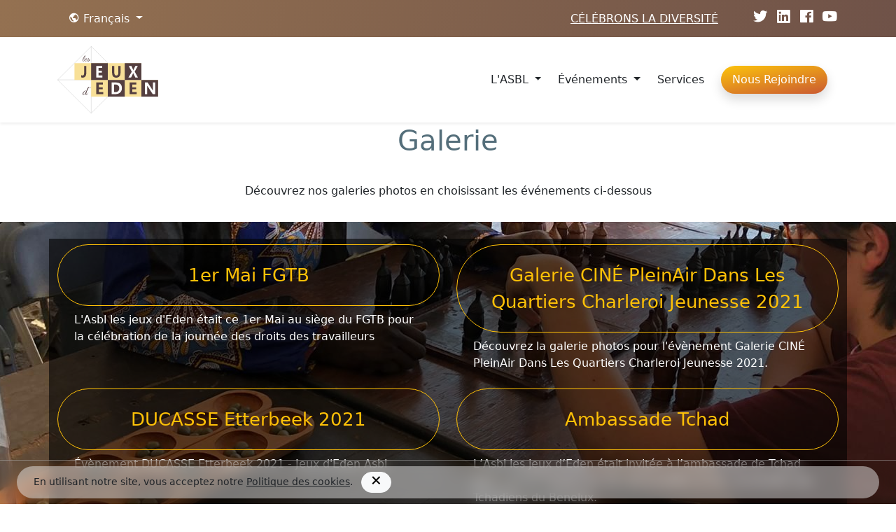

--- FILE ---
content_type: text/html; charset=utf-8
request_url: https://jeuxdeden.be/galerie-photos
body_size: 9672
content:
<!DOCTYPE html>
<html lang="fr">
  <head>
    <meta charset="utf-8">
    <meta name="viewport" content="width=device-width, initial-scale=1, shrink-to-fit=no">
    <title>Les Jeux d'Eden - Galerie Photos</title>
    <meta name='description' content="Découvrez notre galerie photos lors de nos différents événements !" />
    
    <base href="https://jeuxdeden.be/" target="_top">
    <link href="https://cdn.jsdelivr.net/npm/bootstrap@5.1.3/dist/css/bootstrap.min.css" rel="stylesheet" integrity="sha384-1BmE4kWBq78iYhFldvKuhfTAU6auU8tT94WrHftjDbrCEXSU1oBoqyl2QvZ6jIW3" crossorigin="anonymous">
    <link href='https://unpkg.com/boxicons@2.0.7/css/boxicons.min.css' rel='stylesheet'>
    <link rel="stylesheet" href="https://cdnjs.cloudflare.com/ajax/libs/animate.css/4.1.1/animate.min.css" />
    <link rel="stylesheet" href="https://cdnjs.cloudflare.com/ajax/libs/simplelightbox/2.7.0/simple-lightbox.css" integrity="sha512-8WAX0xL/cHZ38RXoX2gtuqkAwmDVAzGwoFVmHvn46IDHGWOjTHx0vcl9OapNrfOzpFtql0SNkv+0y0b5Fm8ZkA==" crossorigin="anonymous" />
    <meta name="google-site-verification" content="3gDu1ykqCyBI_T09NSVKxBl1eXRuu2X6hoK9a2lsFNk" />
    <link rel="shortcut icon" href="https://cdn.myelems.com/media/jeux-deden/999cf5aa1515f509a6b477e1f.png">
    <style>
      .text-orange { color: #cd8a55; }
      .bg-blur { backdrop-filter: blur(10px); -webkit-backdrop-filter: blur(10px); -moz-backdrop-filter: blur(10px); }
       @media only screen { .ht-100 { height: 100px; } .ht-200 { height: 200px; } .ht-300 { height: 300px; } .ht-400 { height: 400px; } .ht-500 { height: 500px; } }
       @media only screen and (min-width: 576px) { .ht-sm-100 { height: 100px; } .ht-sm-200 { height: 200px; } .ht-sm-300 { height: 300px; } .ht-sm-400 { height: 400px; } .ht-sm-500 { height: 500px; } }
       @media only screen and (min-width: 768px) { .ht-md-100 { height: 100px; } .ht-md-200 { height: 200px; } .ht-md-300 { height: 300px; } .ht-md-400 { height: 400px; } .ht-md-500 { height: 500px; } }
       @media only screen and (min-width: 992px) { .ht-lg-100 { height: 100px; } .ht-lg-200 { height: 200px; } .ht-lg-300 { height: 300px; } .ht-lg-400 { height: 400px; } .ht-lg-500 { height: 500px; } }
       @media only screen and (min-width: 1200px) { .ht-xl-100 { height: 100px; } .ht-xl-200 { height: 200px; } .ht-xl-300 { height: 300px; } .ht-xl-400 { height: 400px; } .ht-xl-500 { height: 500px; } }
       .curpointer { cursor: pointer; }
       .bg-warning { background: linear-gradient(-10deg, rgba(202,90,50,1) 0%, rgba(252,195,12,1) 100%); }
       .btn-warning { background: linear-gradient(-10deg, rgba(202,90,50,1) 0%, rgba(252,195,12,1) 100%); color: white; border: 0px; transition: all ease-in-out 0.3s; }
       .btn-warning:hover { background: linear-gradient(-18deg, rgba(202,90,50,1) 12%, rgba(252,195,12,1) 100%); color: white; border: 0px; }
       .site-logo-svg { transition: all ease-in-out 0.6s; }
       .gray-top-menu { transition: all ease-in-out 0.6s; }
    </style>
  </head>
  <body>
    <style>
  [elemsio_text_wrapper] ul { margin: 0px; }
  
  .rounded-4 {
  border-radius: 8px;
  }
  .rounded-5 {
  border-radius: 14px;
  }
  .elemsio-gallery-infinite-borders a {
    border: 4px solid transparent;
    border-radius: 10px;
}

.elemsio-gallery-infinite-wrapper {
    display: flex;
    flex-wrap: wrap;
    overflow: hidden;
}

.elemsio-gallery-infinite-wrapper a {
    height: 30vh;
    flex-grow: 1;
    overflow: hidden;
}

.elemsio-gallery-infinite-wrapper a:last-child {
    flex-grow: 10;
}

.elemsio-gallery-infinite-wrapper img {
    max-height: 100%;
    min-width: 100%;
    object-fit: cover;
    vertical-align: center;
    transition: all 0.6s;
}

.elemsio-gallery-infinite-wrapper img:hover {
    transform: scale(1.1);
}

@media (max-aspect-ratio: 1/1) {
    .elemsio-gallery-infinite-wrapper a {
        height: 30vh;
    }
}

@media (max-height: 480px) {
    .elemsio-gallery-infinite-wrapper a {
        height: 80vh;
    }
}

@media (max-aspect-ratio: 1/1) and (max-width: 480px) {
    .elemsio-gallery-infinite-wrapper {
        flex-direction: row;
        justify-content: space-between; /* Added to ensure images are centered */
    }

    .elemsio-gallery-infinite-wrapper a {
        height: auto;
        width: 48%; /* Changed to 48% for two images side by side */
    }

    .elemsio-gallery-infinite-wrapper img {
        width: 100%;
        max-height: 75vh;
        min-width: 0;
    }
}
  
  .elemsio-bg-loading {
  background-image: url("https://cdn.myelems.com/media/elemsio/NlhbpcvL-rFRFZ3WMAeKDDqZu.png") !important;
  
  animation: elemsioLoadingAnimatedBg 20s linear infinite;
  -moz-animation: elemsioLoadingAnimatedBg 20s linear infinite;
  -webkit-animation: elemsioLoadingAnimatedBg 20s linear infinite;
  -ms-animation: elemsioLoadingAnimatedBg 20s linear infinite;
  -o-animation: elemsioLoadingAnimatedBg 20s linear infinite;
  }
  
  @keyframes elemsioLoadingAnimatedBg {
  0% {
    background-position: 0 0;
  }
  100% {
    background-position: -300px 0;
  }
  }
  @-moz-keyframes elemsioLoadingAnimatedBg {
  0% {
    background-position: 0 0;
  }
  100% {
    background-position: -300px 0;
  }
  }
  @-webkit-keyframes elemsioLoadingAnimatedBg {
  0% {
    background-position: 0 0;
  }
  100% {
    background-position: -300px 0;
  }
  }
  @-ms-keyframes elemsioLoadingAnimatedBg {
  0% {
    background-position: 0 0;
  }
  100% {
    background-position: -300px 0;
  }
  }
  @-o-keyframes elemsioLoadingAnimatedBg {
  0% {
    background-position: 0 0;
  }
  100% {
    background-position: -300px 0;
  }
  }
  
</style> <script type="text/javascript">/*function loadCookiesRules() {
  let div_cookies_rules = document.getElementById('div_cookies_rules');
  if (!div_cookies_rules) {
    console.log('inserted into dom');
    document.body.innerHTML +=
      '<div id="div_cookies_rules" class="position-fixed d-flex align-items-center justify-content-center" style="position: absolute; top: 0; left: 0; right: 0; bottom: 0; z-index: 555555; background-color: rgba(0,0,0,0.8);"><iframe class="w-75 h-75 border-0 animate__animated animate__zoomInDown" style="border-radius: 12px; box-shadow: 0 0 0 10px rgba(255, 255, 255, 0.1);" src="http://localhost:8080/cookies-rules.html" onload="loadedCookiesRules();" /></div>';
  }
}

function loadedCookiesRules() {
  console.log('loaded iframe')
  window.addEventListener('message', handleActionsCookiesRules, false)
}

function handleActionsCookiesRules(e) {
  console.log('receiveMessage', e)
  switch (e.data.event) {
    case 'remove-iframe': {
      let div_cookies_rules = document.getElementById('div_cookies_rules')
      if (div_cookies_rules) {
        console.log('close cookies iframe')
        div_cookies_rules.remove()
      }
      break
    }
  }
  // if (e.data.event == "iframe-height") {
  //   vm.iframe.height = parseInt(e.data.pixels) + 10;
  // }
}*/

function checkRecaptchaScore(form, captchaPublicKey) {
  grecaptcha.ready(function() {
    grecaptcha
      .execute(captchaPublicKey, {
        action: 'submit',
      })
      .then(function(tkn) {
        console.log('gotToken', tkn);
        let inputCaptchaResponse = form.querySelector('[name="g-recaptcha-response"]');
        if ( !inputCaptchaResponse ) {
          inputCaptchaResponse = document.createElement("input");
          inputCaptchaResponse.type = "hidden";
          inputCaptchaResponse.name = "g-recaptcha-response";
          form.appendChild(inputCaptchaResponse);
        }
        inputCaptchaResponse.value = tkn;
        form.submit();
        console.log('submitted');
      })
  });
}

document.addEventListener('DOMContentLoaded', function() {
  // Fetch all the forms we want to apply custom Bootstrap validation styles to
  var forms = document.querySelectorAll('.needs-validation');
console.log('forms', forms.length);
  // Loop over them and prevent submission
  Array.prototype.slice.call(forms).forEach(function(form) {
    console.log('add check validation');
    form.addEventListener(
      'submit',
      function(event) {
        if (!form.checkValidity()) {
          event.preventDefault();
          event.stopPropagation();
        }

        form.classList.add('was-validated');
      },
      false
    );
  });
  
  // formWidgets
  const formWidgets = document.querySelectorAll('[elemsio_widget="contact-form"], [elemsio_widget="contact_form"]');

  formWidgets.forEach((formWidget) => {
    const form = formWidget.querySelector('form');

    if (form) {
      console.log('found the form');
      if (form.hasAttribute('captcha_public_key')) {
        form.addEventListener('submit', (e) => {
          if (form.checkValidity()) {
            console.log('form is validated');
            e.stopPropagation();
            e.preventDefault();

            const captchaPublicKey = form.getAttribute('captcha_public_key');
            console.log('captchaPublicKey', captchaPublicKey);

            const submitBtn = form.querySelector('.elemsio-submit-button');

            if (submitBtn && !submitBtn.classList.contains('bg-loading')) {
              submitBtn.classList.add('elemsio-bg-loading');
              if (typeof grecaptcha !== 'object') {
                console.log('adding recaptcha script');
                const recaptchaScript = document.createElement('script');
                recaptchaScript.src =
                  'https://www.google.com/recaptcha/api.js?render=' + captchaPublicKey;
                recaptchaScript.onload = () => {
                  checkRecaptchaScore(form, captchaPublicKey);
                }
                document.body.appendChild(recaptchaScript);
              } else {
                checkRecaptchaScore(form, captchaPublicKey);
              }
            }
          }
        });
      }
    }
  });

  const paymentAccordions = document.querySelectorAll('.elemsio-payment-accordion');
  paymentAccordions.forEach((accordion) => {
    console.log('accordion', new Date().toISOString());
    const paymentForm = accordion.closest('form');
    const accordionButtons = accordion.querySelectorAll('.accordion-button');
    const accordionItems = accordion.querySelectorAll('.accordion-item');

    if (paymentForm) {
      accordionItems.forEach((accordionItem) => {
        const payButtons = accordionItem.querySelectorAll('.btn');

        payButtons.forEach((payButton) => {
          payButton.onclick = (e) => {
            console.log('clicked pay button');
            payButton.classList.add('elemsio-bg-loading');

          }
        })

        let accordionButton = accordionItem.querySelector('.accordion-button');
        accordionButton.onclick = () => {
          // gray unchecked circle
          accordionButtons.forEach((button) => {
            let icon = button.querySelector('i');
            if (icon) {
              icon.style.color = '#ededed';
              icon.classList.remove('fas', 'fa-check-circle', 'bxs-check-circle');
              icon.classList.add('far', 'fa-circle', 'bx-circle');
            }
          })

          // green checked circle
          let icon = accordionButton.querySelector('i');
          if (icon) {
            if (!accordionButton.classList.contains('collapsed')) {
              icon.style.color = '#06c700';
              icon.classList.remove('far', 'fa-circle', 'bx-check');
              icon.classList.add('fas', 'fa-check-circle', 'bxs-check-circle');
            }
          }
        }
      })
    }
  })

  // elemsio infinite scroll gallery
  // let elemsioGalleryInfiniteWrappers = document.querySelectorAll(
  //   ".elemsio-gallery-infinite-wrapper"
  // );
  // elemsioGalleryInfiniteWrappers.forEach((galleryWrapper) => {
  //   let divImages = galleryWrapper.querySelectorAll(".elemsio-gi-img-wrapper");
  //   divImages.forEach((divImage) => {
  //     let title = divImage.innerText;
  //     let html = '<img src="#" alt="' + title + '" title="' + title + '">';
  //     divImage.innerHTML = html;
  //   });
  // });

  //// SimpleLightbox click to zoom images
  let gallery = new SimpleLightbox('.elemsio-gallery a', {
    fileExt: false,
    disableRightClick: true,
  });

  let sliders = document.querySelectorAll('.elemsio-slider');
  sliders.forEach((slider) => {
    let slideDelay = 6000
    let slideDelayAttr = slider.getAttribute('slide_delay');
    if (slideDelayAttr) {
      slideDelay = slideDelayAttr;
    }
    setInterval(
      function(slider) {
        let activeSlide = slider.querySelector('.elemsio-active-slide');

        if (!activeSlide) {
          activeSlide = slider.querySelector('.elemsio-container');
        }

        activeSlide.classList.add('d-none');

        let activeSlides = slider.querySelectorAll('.elemsio-active-slide');
        activeSlides.forEach((activeSlide) => {
          activeSlide.classList.remove('elemsio-active-slide');
        })

        let nextSlide = activeSlide.nextElementSibling;
        if (!nextSlide) {
          nextSlide = slider.firstElementChild;
        }
        let bgUrl = nextSlide.getAttribute('elemsio_bg');
        slider.style.backgroundImage = "url('" + bgUrl + "')";
        slider.style.backgroundSize = 'cover';
        nextSlide.classList.add('elemsio-active-slide');
        nextSlide.classList.remove('d-none');
      },
      slideDelay,
      slider
    );
  })

  //// Animation
  let animatedElems = document.querySelectorAll('.animate__animated');
  animatedElems.forEach((element) => {
    element.isInSlider = element.closest('.elemsio-slider');
    if (!element.isInSlider) {
      element.animateClasses = [];
      element.classList.forEach((className) => {
        if (className.indexOf('animate__') !== -1) {
          element.animateClasses.push(className);
        }
      })
    }
  })

  animatedElems.forEach((element) => {
    if (!element.isInSlider) {
      element.animating = false;
      element.animateClasses.forEach((className) => {
        element.classList.remove(className);
      })
      const rect = element.getBoundingClientRect();
      if (rect.bottom > 0 && rect.top < window.innerHeight) {
        element.animateClasses.forEach((className) => {
          element.classList.add(className);
        })
        element.in = true;
        element.addEventListener('animationend', () => {
          element.animating = false;
        })
      } else {
        element.in = false;
      }
    }
  })

  // elemsio parallax elements
  let elemsioParallaxElements = document.querySelectorAll('[elemsioscrollspeed]');

  let lastWindowScrollY = window.scrollY;
  document.addEventListener(
    'scroll',
    (event) => {
      elemsioParallaxElements.forEach((parallaxElement) => {
        const rect = parallaxElement.getBoundingClientRect();
        if (rect.bottom > 0 && rect.top < window.innerHeight) {
          let elemsioscrollspeed = parseInt(parallaxElement.getAttribute('elemsioscrollspeed'));
          let pageScrollAmount = window.scrollY - lastWindowScrollY;
          // console.log("pageScrollAmount", pageScrollAmount);
          let actualPositionY = parseFloat(
            String(parallaxElement.style.backgroundPositionY).replace('%', '')
          );

          if (elemsioscrollspeed > 0) {
            actualPositionY -= pageScrollAmount / (60 - elemsioscrollspeed / 2);
          }

          if (elemsioscrollspeed < 0) {
            actualPositionY -= pageScrollAmount / (-60 - elemsioscrollspeed / 2);
          }

          if (actualPositionY > 100) {
            actualPositionY = 100;
          }
          if (actualPositionY < 0) {
            actualPositionY = 0;
          }

          parallaxElement.style.backgroundPositionY = actualPositionY + '%';
          // console.log("actualPositionY", actualPositionY);
          // console.log("elemsioscrollspeed", elemsioscrollspeed);
          // console.log("scrollAmount", scrollAmount);
        }
      })
      
      if ( typeof spyElements === 'object' && spyElements.length ) {
        spyElements.forEach((element) => {
          const rect = element.target.getBoundingClientRect();
          if (rect.bottom > 0 && rect.top < window.innerHeight) {
            if (!element.in) {
              element.in = true;
              if ( typeof element.onenter == 'function' ) {
                element.onenter();
              }
            }
          } else {
            if (element.in) {
              element.in = false;
              if ( typeof element.onexit == 'function' ) {
                element.onexit();
              }
            }
          }
        })
      }

      animatedElems.forEach((element) => {
        if (!element.isInSlider && !element.animating) {
          const rect = element.getBoundingClientRect();
          if (rect.bottom > 0 && rect.top < window.innerHeight) {
            if (!element.in) {
              element.in = true;
              element.animating = true;
              element.addEventListener('animationend', () => {
                element.animating = false;
              })
              element.animateClasses.forEach((className) => {
                element.classList.add(className);
              })
            }
          } else {
            if (element.in) {
              element.in = false;
              element.animateClasses.forEach((className) => {
                element.classList.remove(className);
              })
            }
          }
        }
      })

      lastWindowScrollY = window.scrollY;
    }, {
      capture: true,
      passive: true,
    }
  );
})</script>
    
    <div class="fixed-top bg-blur">
      <div class="" style="background: linear-gradient(287deg, rgba(111,82,72,1) 0%, rgba(148,113,81,1) 100%);">
        <div class="container-xl">
          <div class="gray-top-menu d-flex align-items-center justify-content-between">
            <div class="d-flex align-items-center justify-content-center">
              <div class="d-flex align-items-center me-md-2">
                <div class="dropdown">
                  <span class="nav-link text-center rounded-pill py-0 text-white dropdown-toggle curpointer" id="dropdownLanguages" data-bs-toggle="dropdown" aria-haspopup="true" aria-expanded="false">
                    <i class='bx bx-world'></i> Français
                  </span>
                  <div class="dropdown-menu" aria-labelledby="dropdownLanguages">
                    
                      <li><a class="dropdown-item" href="https://jeuxdeden.be/fr/galerie-photos">Français</a></li>
                    
                      <li><a class="dropdown-item" href="https://jeuxdeden.be/en/galerie-photos">English</a></li>
                    
                      <li><a class="dropdown-item" href="https://jeuxdeden.be/nl/galerie-photos">Netherlands</a></li>
                    
                  </div>
                </div>
              </div>
            </div>
            <div class="align-items-center d-none d-sm-flex">
              <a href="https://jeuxdeden.be/galerie-photos" class="text-white text-uppercase me-4">
                Célébrons la Diversité
              </a>
              <div class="d-none d-md-block border-left border-secondary ps-md-3 ps-lg-4 me-2"><a href="https://twitter.com/jeuxdeden221?fbclid=IwAR12rqDLkbaJjhbJIpfN4_LF7dIop8oXuEaN7zpaUJ6Cirwawu-zXdwDsBA" target="_blank" class="font-weight-bold text-white"><i class='bx bxl-twitter bx-sm' ></i></a></div>
              <div class="d-none d-md-block me-2"><a href="https://www.linkedin.com/in/jeux-d-eden-b921601a3/?fbclid=IwAR3OAkXqQNII0kTCTbstbT6cCNMxcW_cb7si-quEYzRL_H1IeKpzo0bzazA" target="_blank" class="font-weight-bold text-white"><i class='bx bxl-linkedin-square bx-sm' ></i></a></div>
              <div class="d-none d-md-block me-2"><a href="https://www.facebook.com/Asbl-Jeux-dEden-519426798521603/" target="_blank" class="font-weight-bold text-white"><i class='bx bxl-facebook-square bx-sm' ></i></a></div>
              <div class="d-none d-md-block"><a href="https://www.youtube.com/@a.s.b.ljeuxdeden4803" target="_blank" class="font-weight-bold text-white"><i class='bx bxl-youtube bx-sm'></i></a></div>
            </div>
          </div>
        </div>
      </div>
      <nav class="top-white-menu navbar navbar-expand-md navbar-light shadow-sm">
        <div class="container-xl">
          <a href="https://jeuxdeden.be/" class="navbar-brand ttip text-center" data-bs-placement="bottom" title="Les Jeux d'Eden">
            <img src="https://cdn.myelems.com/media/les-jeux-deden/3e69965cbe8af48ba3bb6b2cb.svg" class="site-logo-svg img-fluid" />
          </a>
          <button class="navbar-toggler" type="button" data-bs-toggle="collapse" data-bs-target="#navbarSupportedContent" aria-controls="navbarSupportedContent" aria-expanded="false" aria-label="Toggle navigation">
            <span class="navbar-toggler-icon"></span>
          </button>
  
          <div class="collapse navbar-collapse" id="navbarSupportedContent">
            <ul class="navbar-nav ms-auto">
              
                
                  <li class="nav-item dropdown">
                    <div class="dropdown">
                      <span class="nav-link text-center text-dark me-2 dropdown-toggle font-weight-bold curpointer" data-bs-toggle="dropdown" aria-haspopup="true" aria-expanded="false">
                        L'ASBL
                      </span>
                      <div class="dropdown-menu" aria-labelledby="dropdownLanguages">
                        
                          <a href="https://jeuxdeden.be/jeux-deden" class="dropdown-item" href="#" target="_self">Asbl - Jeux d'Eden</a>
                        
                          <a href="https://jeuxdeden.be/notre-equipe" class="dropdown-item" href="#" target="_self">Notre Équipe</a>
                        
                          <a href="https://jeuxdeden.be/nos-partenaires" class="dropdown-item" href="#" target="_self">Nos Partenaires</a>
                        
                          <a href="https://jeuxdeden.be/wema-info" class="dropdown-item" href="#" target="_self">Wema Info</a>
                        
                      </div>
                    </div>
                  </li>
                
              
                
                  <li class="nav-item dropdown">
                    <div class="dropdown">
                      <span class="nav-link text-center text-dark me-2 dropdown-toggle font-weight-bold curpointer" data-bs-toggle="dropdown" aria-haspopup="true" aria-expanded="false">
                        Événements
                      </span>
                      <div class="dropdown-menu" aria-labelledby="dropdownLanguages">
                        
                          <a href="https://jeuxdeden.be/galerie-photos" class="dropdown-item" href="#" target="_self">Galerie Photos</a>
                        
                          <a href="https://jeuxdeden.be/eden-event" class="dropdown-item" href="#" target="_self">Éden Évent</a>
                        
                          <a href="https://jeuxdeden.be/gainde-awards" class="dropdown-item" href="#" target="_self">Gainde Awards</a>
                        
                          <a href="https://jeuxdeden.be/africa-games-festivals-1" class="dropdown-item" href="#" target="_self">Africa Games Festivals</a>
                        
                          <a href="https://jeuxdeden.be/balade-afro-litteraire" class="dropdown-item" href="#" target="_self">Balade-Afro Littéraire</a>
                        
                      </div>
                    </div>
                  </li>
                
              
                
                  
                    <li class="nav-item"><a class="nav-link font-weight-bold text-dark me-md-2 me-lg-3 text-center d-block d-sm-inline-block" href="https://jeuxdeden.be/nos-services" target="_self">Services</a></li>
                  
                
              
                
                  
                    <li class="nav-item"><a class="nav-link font-weight-bold shadow bg-warning text-white px-3 rounded-pill me-md-2 me-lg-3 text-center my-3 my-md-0" href="https://jeuxdeden.be/nous-rejoindre" target="_self"><i class='bx bx-envelope d-lg-none'></i><span class="d-inline d-md-none d-lg-inline">Nous Rejoindre</span></a></li>
                  
                
              
            </ul>
          </div>
        </div>
      </nav>
    </div>
    
    <div class="div-pop-top position-absolute py-2"></div>
    
    <div class="">
      <!-- Website -->
      <div class="page-content bg-white">
          <div style="" elemsio_block="">
  <div class="container-xl py-2" elemsio_container="">
    <div class="py-2" elemsio_row_wrapper="">
      <div class="row" style="" elemsio_row="">
        <div class="col-md" elemsio_col="">
          <div style="opacity: 1;" elemsio_widget="spacer">
            <div style="height: 125px;" elemsio_spacer="" class="d-none d-sm-block"></div><div elemsio_spacer_mobile="" class="d-block d-sm-none" style="height: 50px"></div>
          </div>
        </div>
      </div>
    </div>
  </div>
</div>
<div style="" elemsio_block="" class="">
  <div class="container-xl py-2" elemsio_container="">
    <div class="py-2" elemsio_row_wrapper="">
      <div class="row" style="" elemsio_row="">
        <div class="col-md" elemsio_col="">
          <div style="opacity: 1;" elemsio_widget="header" class="">
            <h1 class="mb-0 text-center px-3 py-1" style="color: rgb(84, 110, 122);" elemsio_header="">Galerie</h1>
          </div>
        </div>
      </div>
    </div><div class="py-2" elemsio_row_wrapper=""><div class="row" style="" elemsio_row=""><div class="col-md" elemsio_col="">
        <div style="opacity: 1;" elemsio_widget="text" class="">
          <div class="p-3" elemsio_text_wrapper="">
            <div class="text-center" style="" elemsio_text_line="">Découvrez nos galeries photos en choisissant les événements ci-dessous</div>
          </div>
        </div>
      </div></div></div>
  </div>
</div>

<div style="background-image: url(&quot;https://cdn.myelems.com/media/les-jeux-deden/da7c1952e4c5652abf2e4ed11.jpg&quot;); background-attachment: fixed; background-position: center center;" elemsio_block="" class="">
  <div class="container-xl rounded-lg py-2" style="" elemsio_container="">
    <div class="py-3 py-2" elemsio_row_wrapper="">
      <div class="row" style="background-color: rgba(0,0,0,0.6);" elemsio_row="">
        <div class="col-md" elemsio_col="">
          <div style="opacity: 1;" elemsio_widget="pages" class="">

            <div class="row align-items-start">
              
                <div class="col-md-6 py-2">
                  <a href="https://jeuxdeden.be/1er-mai-fgtb" class="btn btn-outline-warning w-100 rounded-pill py-4" style="font-size: 1.6rem;">1er Mai FGTB</a>
                  <div class="text-white my-2 px-4">L'Asbl les jeux d'Eden était ce 1er Mai au siège du FGTB pour la célébration de la journée des droits des travailleurs</div>
                </div>
              
                <div class="col-md-6 py-2">
                  <a href="https://jeuxdeden.be/galerie-cine-pleinair-dans-les-quartiers-charleroi-jeunesse-2021" class="btn btn-outline-warning w-100 rounded-pill py-4" style="font-size: 1.6rem;">Galerie CINÉ PleinAir Dans Les Quartiers Charleroi Jeunesse 2021</a>
                  <div class="text-white my-2 px-4">Découvrez la galerie photos pour l'évènement Galerie CINÉ PleinAir Dans Les Quartiers Charleroi Jeunesse 2021.</div>
                </div>
              
                <div class="col-md-6 py-2">
                  <a href="https://jeuxdeden.be/galerie-ducasse-etterbeek-2021" class="btn btn-outline-warning w-100 rounded-pill py-4" style="font-size: 1.6rem;">DUCASSE Etterbeek 2021</a>
                  <div class="text-white my-2 px-4">Évènement DUCASSE Etterbeek 2021 - Jeux d'Eden Asbl</div>
                </div>
              
                <div class="col-md-6 py-2">
                  <a href="https://jeuxdeden.be/galerie-ambassade-tchad" class="btn btn-outline-warning w-100 rounded-pill py-4" style="font-size: 1.6rem;">Ambassade Tchad</a>
                  <div class="text-white my-2 px-4">L’Asbl les jeux d’Eden était invitée à l’ambassade de Tchad pour animer la journée de retrouvailles et de convivialité des Tchadiens du Benelux.</div>
                </div>
              
                <div class="col-md-6 py-2">
                  <a href="https://jeuxdeden.be/galerie-acp-days" class="btn btn-outline-warning w-100 rounded-pill py-4" style="font-size: 1.6rem;">ACP Days</a>
                  <div class="text-white my-2 px-4">Nous étions aux ACP Days le 07 juin 2019. Une journée de partage et de convivialité autour des jeux africains traditionnels.</div>
                </div>
              
                <div class="col-md-6 py-2">
                  <a href="https://jeuxdeden.be/galerie-wallonia-africa-market-festival" class="btn btn-outline-warning w-100 rounded-pill py-4" style="font-size: 1.6rem;">Wallonia Africa Market Festival</a>
                  <div class="text-white my-2 px-4">L’Asbl jeux d’Eden a pris part  au Festival Wallonia African Market de juin 2019.</div>
                </div>
              
                <div class="col-md-6 py-2">
                  <a href="https://jeuxdeden.be/galerie-vaux-hall-summer-bruxelles-part-2" class="btn btn-outline-warning w-100 rounded-pill py-4" style="font-size: 1.6rem;">Vaux Hall Summer - Bruxelles - Part 2</a>
                  <div class="text-white my-2 px-4">Découvrez nos photos lors de l'événement Vaux Hall Summer - Bruxelles ! Partie 2</div>
                </div>
              
                <div class="col-md-6 py-2">
                  <a href="https://jeuxdeden.be/galerie-vaux-hall-summer-bruxelles" class="btn btn-outline-warning w-100 rounded-pill py-4" style="font-size: 1.6rem;">Vaux Hall Summer - Bruxelles</a>
                  <div class="text-white my-2 px-4">Nous étions au Vaux-Hall Summer 2019  pour faire découvrir au public les jeux africains traditionnels.</div>
                </div>
              
                <div class="col-md-6 py-2">
                  <a href="https://jeuxdeden.be/galerie-institut-sainte-ursule" class="btn btn-outline-warning w-100 rounded-pill py-4" style="font-size: 1.6rem;">Institut Sainte Ursule</a>
                  <div class="text-white my-2 px-4">Une journée aux écoles de l’ASBL INSTITUT SAINTE URSULE DE FOREST pour faire découvrir les jeux aux enfants.</div>
                </div>
              
                <div class="col-md-6 py-2">
                  <a href="https://jeuxdeden.be/galerie-festival-teki-toi-part-2" class="btn btn-outline-warning w-100 rounded-pill py-4" style="font-size: 1.6rem;">Festival TEKI TOI - Part 2</a>
                  <div class="text-white my-2 px-4">Le festival Teki Toi a accueilli l’Asbl les Jeux d’Eden pour son édition 2019. Partie 2</div>
                </div>
              
                <div class="col-md-6 py-2">
                  <a href="https://jeuxdeden.be/galerie-parc-2" class="btn btn-outline-warning w-100 rounded-pill py-4" style="font-size: 1.6rem;">Parc 2</a>
                  <div class="text-white my-2 px-4">Découvrez nos photos lors de nos événements Jeux d'Eden !</div>
                </div>
              
                <div class="col-md-6 py-2">
                  <a href="https://jeuxdeden.be/galerie-parc-1" class="btn btn-outline-warning w-100 rounded-pill py-4" style="font-size: 1.6rem;">Parc 1</a>
                  <div class="text-white my-2 px-4">Découvrez nos photos lors de nos différents événements Jeux d'Eden !</div>
                </div>
              
                <div class="col-md-6 py-2">
                  <a href="https://jeuxdeden.be/galerie-ecole-ixelles" class="btn btn-outline-warning w-100 rounded-pill py-4" style="font-size: 1.6rem;">École Ixelles</a>
                  <div class="text-white my-2 px-4">Journée organisée par Green Ixelles du Contrat de Quartier CQD des Athénées d’Ixelles et du Budget Participatif Habitat et Rénovation</div>
                </div>
              
                <div class="col-md-6 py-2">
                  <a href="https://jeuxdeden.be/galerie-brussels-game-festival" class="btn btn-outline-warning w-100 rounded-pill py-4" style="font-size: 1.6rem;">Brussels Game Festival</a>
                  <div class="text-white my-2 px-4">L’un des plus grands événements culturels de Belgique pour promouvoir les Jeux Traditionnels Africains et renforcer la cohésion sociale(2018-2019).</div>
                </div>
              
                <div class="col-md-6 py-2">
                  <a href="https://jeuxdeden.be/galerie-ecole-des-devoirs" class="btn btn-outline-warning w-100 rounded-pill py-4" style="font-size: 1.6rem;">École Des Devoirs</a>
                  <div class="text-white my-2 px-4">Découvrez notre événement journée école des devoirs en photos !</div>
                </div>
              
                <div class="col-md-6 py-2">
                  <a href="https://jeuxdeden.be/galerie-journee-festival-teki-toi" class="btn btn-outline-warning w-100 rounded-pill py-4" style="font-size: 1.6rem;">Journée Festival TEKI TOI</a>
                  <div class="text-white my-2 px-4">Le festival Teki Toi a accueilli l’Asbl les Jeux d’Eden pour son édition 2019. Nous y avons valorisé la Diversité, la Cohésion Sociale et le Vivre Ensemble.</div>
                </div>
              
            </div>
    
            <!-- Pagination -->
            
            <!-- End Pagination -->
            
          </div>
        </div>
      </div>
    </div>
  </div>
</div>
<div style="" elemsio_block="" class="">
  <div class="container-xl py-2" elemsio_container="">
    <div class="py-2" elemsio_row_wrapper="">
      <div class="row" style="" elemsio_row="">
        <div class="col-md" elemsio_col="">
          <div style="opacity: 1;" elemsio_widget="spacer" class="">
            <div style="height: 103px;" elemsio_spacer="" class="d-none d-sm-block"></div><div elemsio_spacer_mobile="" class="d-block d-sm-none" style="height: 50px"></div>
          </div>
        </div>
      </div>
    </div>
  </div>
</div>
      </div>
          <script></script>

      <div class="text-light border-top border-secondary pt-5 pb-3" style="background: linear-gradient(287deg, rgba(111,82,72,1) 0%, rgba(148,113,81,1) 100%);">
        <div class="container-xl">
          <div class="row">
              <div class="col-md-4 text-center">
                <div class="text-center mb-4 rounded-3" style="background: linear-gradient(333deg, rgba(217,197,159,0.4) 0%, rgba(255,255,255,0.4) 100%);">
                  <img src="https://cdn.myelems.com/media/les-jeux-deden/3e69965cbe8af48ba3bb6b2cb.svg" class="img-fluid me-4" style="height: 9rem;" />
                  <br>
                  <a href="https://jeuxdeden.be" class="h4 mb-0 text-warning font-weight-bold">Les Jeux d'Eden</a><br>
                </div>
                <div class="mt-4">
                  Copyright &copy; 2026 - <a href="https://jeuxdeden.be" class="text-light">Les Jeux d'Eden</a>
                </div>
              </div>
              
              <div class="col-md-4 text-center text-md-left mt-4 my-md-0">
                <h5 class="font-weight-bold">
                  Célébrons la Diversité
                </h5>
                
                Notre ambition est de faire découvrir ces jeux, populaires en Afrique mais méconnus en Belgique, partager une activité ludique, permettre de découvrir un patrimoine, un savoir-faire, des traditions, une histoire.
                <div class="border-top border-secondary px-2 pt-1 mt-2">
                  <a href="/cdn-cgi/l/email-protection#5c35323a331c363929243839383932723e39" class="text-white"><span class="__cf_email__" data-cfemail="ea83848c85aa808f9f928e8f8e8f84c4888f">[email&#160;protected]</span></a><br>
                  <a href="tel:0032470736374" class="text-white">+32 (470) 73 63 74</a>
                </div>
                <div class="px-2 pt-1">
                  <a href="https://www.linkedin.com/in/jeux-d-eden-b921601a3/?fbclid=IwAR3OAkXqQNII0kTCTbstbT6cCNMxcW_cb7si-quEYzRL_H1IeKpzo0bzazA" target="_blank" class="text-white me-2"><i class='bx bxl-linkedin-square bx-sm' ></i></a>
                  <a href="https://www.facebook.com/Asbl-Jeux-dEden-519426798521603/" target="_blank" class="text-white me-2"><i class='bx bxl-facebook-square bx-sm' ></i></a>
                  <a href="https://twitter.com/jeuxdeden221?fbclid=IwAR12rqDLkbaJjhbJIpfN4_LF7dIop8oXuEaN7zpaUJ6Cirwawu-zXdwDsBA" target="_blank" class="text-white"><i class='bx bxl-twitter bx-sm' ></i></a>
                </div>
              </div>
              
              <div class="col-md text-center text-md-left mt-4 my-md-0">
                <h3>Informations</h3>
                
                  <a href="https://jeuxdeden.be/cookies-policy" target="_self" class="text-light">Politique des cookies</a><br>
                
                  <a href="https://jeuxdeden.be/politique-de-confidentialite" target="_self" class="text-light">Politique de confidentialité</a><br>
                
                <div class="fw-bold text-center pt-4">Images</div>
                <a href="https://www.freepik.com" class="text-white">Designed by Freepik</a>
              </div>
              
              <div class="col-md text-center text-md-left mt-4 my-md-0">
                <h3>Asbl</h3>
                
                  <a href="https://jeuxdeden.be/jeux-deden" target="_self" class="text-light">Asbl - Jeux d'Eden</a><br>
                
                  <a href="https://jeuxdeden.be/nos-partenaires" target="_self" class="text-light">Nos partenaires</a><br>
                
                  <a href="https://jeuxdeden.be/nous-rejoindre" target="_self" class="text-light">Nous rejoindre</a><br>
                
              </div>
          </div>
        </div>
        <div class="small text-center text-light mt-4">Par <a href="https://webshop-solutions.be" class="text-warning" target="_blank">WebShop Solutions</a></div>
      </div>
    </div>

    
    
    <div class="notification-cookies py-5 small">
        <div class="fixed-bottom text-dark px-4 py-2 bg-blur" style="border-top: 1px solid rgba(180,180,180,0.5);">
            <div class="px-4 py-2 rounded-pill" style="background-color: rgba(230,230,230,0.5);">
                En utilisant notre site, vous acceptez notre
                <a href="https://jeuxdeden.be/cookies-policy" class="text-dark"><u>Politique des cookies</u></a>.
                <span class="btn btn-light btn-sm ms-md-2 py-0 rounded-pill" onclick="closeCookiesNotification();"><i class='bx bx-x bx-sm'></i></span>
            </div>
        </div>
    </div>

    <script data-cfasync="false" src="/cdn-cgi/scripts/5c5dd728/cloudflare-static/email-decode.min.js"></script><script src="https://cdn.jsdelivr.net/npm/@popperjs/core@2.10.2/dist/umd/popper.min.js" integrity="sha384-7+zCNj/IqJ95wo16oMtfsKbZ9ccEh31eOz1HGyDuCQ6wgnyJNSYdrPa03rtR1zdB" crossorigin="anonymous"></script>
    <script src="https://cdn.jsdelivr.net/npm/bootstrap@5.1.3/dist/js/bootstrap.min.js" integrity="sha384-QJHtvGhmr9XOIpI6YVutG+2QOK9T+ZnN4kzFN1RtK3zEFEIsxhlmWl5/YESvpZ13" crossorigin="anonymous"></script>
    <script src="https://cdnjs.cloudflare.com/ajax/libs/simplelightbox/2.7.0/simple-lightbox.min.js" integrity="sha512-ZajFBgnksNp8Rj+AbmYe8ueOu45HiSjtf3QpqnRbHlq719m6VK0FkbYIqQ8wEnlVuJ1i9pC+z6Z9ewmDnUTMCg==" crossorigin="anonymous"></script>
    <script defer src="https://cdn.jsdelivr.net/npm/js-cookie@2/src/js.cookie.min.js"></script>

    <script type="text/javascript">
    function closeCookiesNotification() {
        let cookiesNotif = document.querySelector('.notification-cookies');
        cookiesNotif.style.display = 'none';
        Cookies.set('h-cookies-ntf', 'hide');
    }
    
    function shrinkMenu() {
      gray_top_menu.style.paddingTop = '4px';
      gray_top_menu.style.paddingBottom = '4px';
      top_white_menu.style.backgroundColor = 'rgba(255,255,255,0.8)';
      site_logo_svg.style.height = '3rem';
    }
    
    function expandMenu() {
      gray_top_menu.style.paddingTop = '12px';
      gray_top_menu.style.paddingBottom = '12px';
      top_white_menu.style.backgroundColor = 'rgba(255,255,255,0.4)';
      site_logo_svg.style.height = '6rem';
    }
    
    var site_logo_svg = null;
    var div_pop_top = null;
    var gray_top_menu = null;
    var top_white_menu = null;
    
    document.addEventListener('DOMContentLoaded', function() {
      //// Cookies
      let h_cookies_ntf = Cookies.get('h-cookies-ntf');
      if ( h_cookies_ntf == 'hide' ) {
        let cookiesNotif = document.querySelector('.notification-cookies');
        cookiesNotif.style.display = 'none';
      }
      
      site_logo_svg = document.querySelector(".site-logo-svg");
      div_pop_top = document.querySelector(".div-pop-top");
      gray_top_menu = document.querySelector(".gray-top-menu");
      top_white_menu = document.querySelector(".top-white-menu");
      
      if ( window.scrollY > 5 ) {
        shrinkMenu();
      } else {
        expandMenu();
      }
      
      document.addEventListener("scroll", (event) => {
        const rect = div_pop_top.getBoundingClientRect();
        if (rect.bottom > 0 && rect.top < window.innerHeight) {
          expandMenu();
        } else {
          shrinkMenu();
        }
      },
      {
        capture: true,
        passive: true,
      });
    });
    </script>
    
    <!-- Global site tag (gtag.js) - Google Analytics -->
    <script async src="https://www.googletagmanager.com/gtag/js?id=G-7JPFBHJF9H"></script>
    <script>
      window.dataLayer = window.dataLayer || [];
      function gtag(){dataLayer.push(arguments);}
      gtag('js', new Date());
      gtag('config', 'G-7JPFBHJF9H');
    </script>
  <script defer src="https://static.cloudflareinsights.com/beacon.min.js/vcd15cbe7772f49c399c6a5babf22c1241717689176015" integrity="sha512-ZpsOmlRQV6y907TI0dKBHq9Md29nnaEIPlkf84rnaERnq6zvWvPUqr2ft8M1aS28oN72PdrCzSjY4U6VaAw1EQ==" data-cf-beacon='{"version":"2024.11.0","token":"0f4f265047674c3a9c7ef118b3041724","r":1,"server_timing":{"name":{"cfCacheStatus":true,"cfEdge":true,"cfExtPri":true,"cfL4":true,"cfOrigin":true,"cfSpeedBrain":true},"location_startswith":null}}' crossorigin="anonymous"></script>
</body>
</html>

--- FILE ---
content_type: image/svg+xml
request_url: https://cdn.myelems.com/media/les-jeux-deden/3e69965cbe8af48ba3bb6b2cb.svg
body_size: 2370
content:
<svg class="img-fluid" width="159.392" height="105.042" xmlns="http://www.w3.org/2000/svg"><path d="M52.62.397l52.229 52.228-52.228 52.228L.393 52.625zM.394 52.625H104.85M52.62.397v104.456" fill="none" stroke="#000" stroke-width=".126"/><g fill="#f8e098"><path d="M26.567 26.62h104.164v26.145H26.567z"/><path d="M52.496 52.751h104.163v26.145H52.496z"/></g><path d="M52.496 26.62h25.929v26.131H52.496zm52.26 0h25.975v26.131h-25.975zM78.425 52.765h26.36v26.13h-26.36zm52.306 0h25.928v26.13h-25.928z" fill="#543f40"/><g aria-label="JEUX" style="line-height:1.25" font-weight="700" font-size="178.497" font-family="'Microsoft YaHei'" stroke-width="4.462"><path d="M45.028 41.784q0 3.569-1.473 5.475-1.464 1.906-4.203 1.906-1.215 0-2.253-.465v-3.615q.893.756 2.035.756 2.47 0 2.47-4.196V30.846h3.424z" style="-inkscape-font-specification:'Microsoft YaHei, Bold';font-variant-ligatures:normal;font-variant-caps:normal;font-variant-numeric:normal;font-variant-east-asian:normal" fill="#543f40"/><path d="M70.034 48.851h-9.516V30.847h9.143v3.138h-5.719v4.242h5.314v3.127h-5.314v4.36h6.092z" style="-inkscape-font-specification:'Microsoft YaHei, Bold';font-variant-ligatures:normal;font-variant-caps:normal;font-variant-numeric:normal;font-variant-east-asian:normal" fill="#fff"/><path d="M98.221 41.11c0 5.37-2.227 8.055-6.683 8.055-4.304 0-6.455-2.615-6.455-7.846V30.847h3.435v10.496c0 2.999 1.055 4.498 3.165 4.498 2.076 0 3.114-1.445 3.114-4.336V30.847h3.424z" style="-inkscape-font-specification:'Microsoft YaHei, Bold';font-variant-ligatures:normal;font-variant-caps:normal;font-variant-numeric:normal;font-variant-east-asian:normal" fill="#543f40"/><path d="M125.258 48.851h-4.068l-2.885-5.974c-.104-.217-.21-.608-.322-1.174h-.041c-.056.279-.18.682-.374 1.209l-2.895 5.94h-4.1l5.158-9.009-4.711-8.996h4.172l2.397 5.509c.194.45.36.946.498 1.488h.042c.145-.488.321-1.004.529-1.546l2.646-5.451h3.83l-4.857 8.926z" style="-inkscape-font-specification:'Microsoft YaHei, Bold';font-variant-ligatures:normal;font-variant-caps:normal;font-variant-numeric:normal;font-variant-east-asian:normal" fill="#fff"/></g><g aria-label="EDEN" style="line-height:1.25;-inkscape-font-specification:'Microsoft YaHei, Bold';font-variant-ligatures:normal;font-variant-caps:normal;font-variant-numeric:normal;font-variant-east-asian:normal" font-weight="700" font-size="191.192" font-family="'Microsoft YaHei'" stroke-width="4.78"><path d="M71.306 74.902H60.518V56.68h10.364v3.177H64.4v4.294h6.023v3.164H64.4v4.412h6.906z" fill="#543f40"/><path d="M84.362 74.902V56.68h6.294c6.47 0 9.706 2.961 9.706 8.882 0 2.816-.906 5.079-2.718 6.788-1.812 1.702-4.149 2.553-7.012 2.553zm3.882-15.046v11.87h2.118c1.843 0 3.29-.549 4.34-1.647 1.052-1.098 1.577-2.584 1.577-4.459 0-1.811-.549-3.223-1.647-4.235-1.098-1.02-2.525-1.53-4.282-1.53z" fill="#fff"/><path d="M123.36 74.902h-10.787V56.68h10.364v3.177h-6.482v4.294h6.023v3.164h-6.023v4.412h6.906z" fill="#543f40"/><path d="M152.323 74.902h-3.977l-7.717-11.788c-.4-.611-.69-1.105-.87-1.482h-.06c.071.628.106 1.596.106 2.906v10.364h-3.682V56.68h4.235l7.435 11.459c.494.76.796 1.243.906 1.447h.059c-.078-.44-.118-1.279-.118-2.518V56.68h3.683z" fill="#fff"/></g><g aria-label="les" style="line-height:1.25" font-weight="400" font-size="99.59" font-family="'Dancing Script'" fill="#543f40" stroke-width="2.49"><path d="M40.22 23.521q-.562 0-.81-.361-.236-.35-.236-.88 0-.578.236-1.373.235-.795.614-1.674.392-.88.85-1.711.458-.843.915-1.53.458-.687.837-1.096.392-.41.615-.41.143 0 .235.157.091.144.144.361.052.205.052.374 0 .325-.183.855-.17.518-.497 1.169-.314.638-.758 1.3-.432.651-.955 1.253-.51.603-1.085 1.036-.078.326-.13.639-.04.301-.04.578 0 .47.144.699.144.229.431.229.353 0 .693-.29.353-.288.654-.722.314-.446.536-.916l.196.097q-.523 1.024-1.137 1.626-.615.59-1.32.59zm.092-2.94q.457-.42.889-.963.431-.554.797-1.144.38-.59.667-1.145.288-.554.445-.988.157-.445.157-.686 0-.12-.04-.157-.026-.036-.052-.036-.104 0-.366.313-.248.301-.588.82-.34.517-.693 1.18-.353.663-.68 1.385-.314.723-.536 1.422z" style="-inkscape-font-specification:'Dancing Script, Normal';font-variant-ligatures:normal;font-variant-caps:normal;font-variant-numeric:normal;font-variant-east-asian:normal"/><path d="M43.633 23.69q-.798 0-1.203-.41-.392-.397-.392-.988 0-.542.287-1.144.301-.602.785-1.132.497-.53 1.085-.856.588-.337 1.164-.337.3 0 .549.145.261.144.261.59 0 .458-.3.867-.288.398-.772.71-.47.314-1.046.519-.562.193-1.124.24-.026.121-.04.23-.013.108-.013.205 0 .18.04.361.052.18.17.337.117.145.313.23.21.084.51.084.562 0 1.112-.29.549-.3 1.02-.783.47-.482.797-1.06l.157.109q-.353.722-.902 1.253-.536.53-1.177.819-.628.3-1.281.3zm-.641-2.024q.353-.108.798-.313.444-.217.85-.506.418-.29.68-.639.274-.349.274-.734 0-.133-.052-.205-.053-.073-.223-.073-.313 0-.666.23-.354.216-.68.578-.327.361-.589.795-.261.433-.392.867z" style="-inkscape-font-specification:'Dancing Script, Normal';font-variant-ligatures:normal;font-variant-caps:normal;font-variant-numeric:normal;font-variant-east-asian:normal"/><path d="M47.947 23.774q-.614 0-.98-.253-.353-.24-.497-.602-.157-.361-.157-.723 0-.361.105-.554.104-.193.248-.29.157-.096.288-.144.143-.048.196-.096.392-.398.719-.831.327-.434.575-.916v-.145q0-.445.157-.626.17-.193.353-.193.105 0 .157.049.052.048.052.108t-.039.193q-.04.132-.04.337 0 .398.17.867.17.458.34.976.17.506.17 1.06 0 .157-.026.314-.013.144-.052.277.458-.073.863-.374.405-.313.785-.988l.117.12q-.248.663-.745 1.013-.497.337-1.085.421-.21.518-.667.76-.445.24-1.007.24zm.026-.421q.157 0 .419-.097.261-.096.405-.494-.549-.096-.98-.397-.419-.301-.628-.603-.288.012-.288.422 0 .434.275.807.288.362.797.362zm.89-.783q.026-.121.039-.253.013-.133.013-.314 0-.566-.157-1.12-.144-.566-.249-1.06-.3.458-.64.88-.327.409-.628.686.196.385.602.723.418.337 1.02.458z" style="-inkscape-font-specification:'Dancing Script, Normal';font-variant-ligatures:normal;font-variant-caps:normal;font-variant-numeric:normal;font-variant-east-asian:normal"/></g><path d="M40.427 76.101q-.298 0-.614-.15-.3-.134-.493-.452-.21-.317-.21-.802 0-.552.28-1.237.282-.685.756-1.353.475-.686 1.09-1.254.615-.585 1.283-.92.667-.35 1.318-.35.369 0 .562.133.21.118.21.385 0 .067-.017.117 0 .05-.017.117-.088-.134-.264-.184-.158-.067-.404-.067-.562 0-1.107.335-.527.317-.984.852-.44.518-.773 1.12-.334.601-.528 1.17-.175.551-.175.936 0 .367.175.584.176.218.457.218.475 0 1.142-.569.686-.568 1.389-1.604t1.265-2.423q.387-.97.79-1.972.422-1.003.844-1.923.422-.936.808-1.654.405-.736.756-1.153.37-.435.65-.435.14 0 .246.117.106.1.106.267 0 .268-.299.92-.281.635-.756 1.537-.456.886-.966 1.939t-.984 2.14q-.457 1.086-.756 2.105-.28 1.003-.28 1.839 0 .468.052.702.053.234.351.234.37 0 .861-.301.492-.301.984-.853.492-.551.861-1.32l.211.15q-.334.853-.913 1.538-.58.669-1.248 1.053-.65.401-1.248.401-.65 0-.914-.418-.246-.4-.246-.835 0-.284.088-.752.088-.469.246-1.037-.562.886-1.195 1.605-.632.702-1.247 1.103-.598.401-1.143.401zm9.876-10.128q-.158-.084-.228-.251-.07-.167-.07-.368 0-.35.158-.768.158-.418.404-.72.246-.3.51-.3.175 0 .298.15.14.134.14.318-.491.485-.772 1.003-.264.501-.44.936z" aria-label="d'" font-weight="400" font-size="135.994" font-family="'Dancing Script'" fill="#543f40"/></svg>